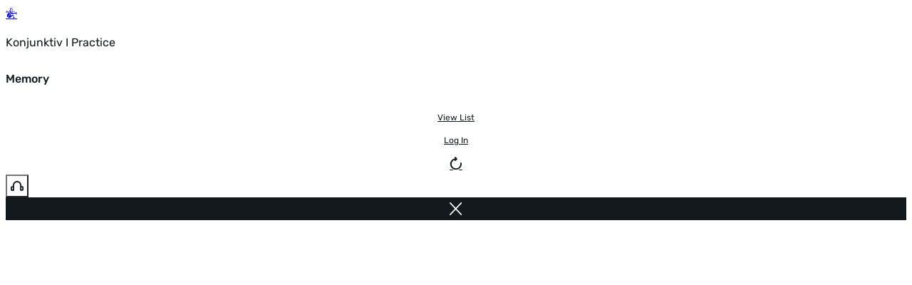

--- FILE ---
content_type: text/html; charset=UTF-8
request_url: https://me.conjuguemos.com/verb/memory/51
body_size: 11608
content:
<!DOCTYPE html>
<html lang="en" class="[scrollbar-gutter:stable] has-[dialog:open]:overflow-hidden">
    <head>
        <meta charset="UTF-8">
        <title> Konjunktiv I Practice - Memory | Conjuguemos</title>
        <meta name="description" content="Practice Konjunktiv I Practice with interactive language learning games. Play Memory online to review verb conjugations.">
        <meta http-equiv="Content-Type" content="text/html; charset=utf-8" />
        <meta name="viewport" content="initial-scale=1, maximum-scale=1, user-scalable=no, width=device-width">

        <link rel="apple-touch-icon" sizes="180x180" href="/icon/favicon_new_180x180.png">
        <link rel="icon" type="image/png" sizes="32x32" href="/icon/favicon_new_32x32.png">
        <link rel="icon" type="image/png" sizes="16x16" href="/icon/favicon_new_16x16.png">
        <link rel="manifest" href="/icon/site.webmanifest">
        <link rel="mask-icon" href="/icon/safari-pinned-tab.svg" color="#5bbad5">
        <meta name="msapplication-TileColor" content="#ffffff">
        <meta name="theme-color" content="#ffffff">

        
        <!-- Google tag (gtag.js) -->
<script async src="https://www.googletagmanager.com/gtag/js?id=UA-24549138-1"></script>
<script>
  window.dataLayer = window.dataLayer || [];
  function gtag(){dataLayer.push(arguments);}
  gtag('js', new Date());

  // gtag('set', {'user_type': 'Teacher'});
  gtag('config', 'UA-24549138-1', {
    'custom_map': { 'dimension2': 'user_type', 'dimension3': 'user_plan' }
  });

  
  gtag('event', 'user_status', {
    'user_type': "guest",
    'user_plan': 'free'
  });
</script>
        <script src='//me.conjuguemos.com/lib/jquery.min.js?v=91a34f842192abd3'  onerror='(window._se_ = window._se_ || []).push(this)' ></script>
        <script src='//me.conjuguemos.com/lib/spinner/spinner.js?v=91a34f842192abd3'  onerror='(window._se_ = window._se_ || []).push(this)' defer></script>
        <link rel='stylesheet' href='//me.conjuguemos.com/css/spinner.css?v=91a34f842192abd3' media='print' onload='this.media="all"'>        <!-- New styles (SASS Build) -->
        <link rel='stylesheet' href='//me.conjuguemos.com/assets/css/custom.css?v=91a34f842192abd3' >        <link rel='stylesheet' href='//me.conjuguemos.com/assets/css/main.css?v=91a34f842192abd3' >        <style>html:has(dialog[open]) { overflow: hidden; }</style>
        <link rel='stylesheet' href='//me.conjuguemos.com/lib/challenge/css/app.css?v=91a34f842192abd3' >                <style>
        #GameDiv {
            position: relative;
        }
        @media (max-width: 1139px) {
            .side-ads {
                display: none !important;
            }
        }
        </style>
        
    </head>
    <body  class="activity-bg bg-white" id="page-body">
      
                    <header class="relative flex py-3 px-4 justify-between shadow-sm z-1">
    <div class="flex">
        <a href="https://me.conjuguemos.com/" title="Home">
            <span class="icon coqui-icon text-4xl flex items-center"></span>
        </a>
        <div class="flex flex-col justify-center pl-3">
            <p class="sm:flex hidden text-sm">Konjunktiv I Practice</p>
            <h5 class="!leading-none !font-bold">Memory</h5>
        </div>
    </div>
    <div class="flex items-center gap-2" x-data="{muted: false}">
                                                         <a href="/verb/verb_chart/51"  target="_blank" class="gap-2 btn line">
        View List    </a>
<!-- Template rendering time for 'ui.link': 0.041007995605469ms -->         

                                                         <a href="/auth/login"  class="gap-2 btn line">
        Log In    </a>
<!-- Template rendering time for 'ui.link': 0.020980834960938ms -->                                        <a href="https://me.conjuguemos.com/verb/memory/51" class="btn-c blank-trans" title="Replay" data-title="Replay"><span class="icon replay-bold-icon !text-lg"></span></a>
            
                                                    <button  title="Sound" data-title="Sound" @click="$dispatch(&#039;toggle-sound&#039;, muted = !muted)" x-data="toggleIcon" x-effect="setIcon(muted ? &#039;headphones-off-bold&#039; : &#039;headphones-bold&#039;)" class="btn btn-c blank-trans" type="button">
    <span  class="icon headphones-bold-icon"></span>
<!-- Template rendering time for 'icon': 0.015974044799805ms -->    </button>
<!-- Template rendering time for 'ui.icon-button': 0.051975250244141ms -->            
            
                    
                    <a href="https://me.conjuguemos.com/verb/51" title="Close Activity" class="btn-c dark"><span class="icon x-icon !text-xs"></span></a>
            </div>
</header>                
        <main>
        <div id="game" class="relative flex-1" style="height: calc(100vh - 80px)">
                            <div class="accent_buttons_wrapper">
                    <div class="accent_buttons"></div>
                </div>
                                </div>

                    <div id="sidebar-right" class="side-ads" style="flex: 0; padding-inline: 20px">
                <div>
    <!-- code from Primis - Conjuguemos -->
    <script>
        (function() {
            var scripts = document.getElementsByTagName('script');
            var lastScript = scripts[scripts.length - 1];
            var script = document.createElement('script');
            script.src = 'https://live.primis.tech/live/liveView.php?s=110960';

            if (innerWidth >= 1200) {
                lastScript.parentElement.style.width = "260px"
                lastScript.parentElement.style.minHeight = "500px";
                lastScript.parentElement.insertBefore(script, lastScript);
            }
        })()
    </script>
    <!-- code from Primis -->
</div>
            </div>
            </main>
    
    <dialog id="gameSettings" class="!max-w-md" tabindex="-1" x-data="{step: 0, botStep: -100, isValid: true, hideBotSetting: false }" x-ref="modal">
    <div class="x-modal-content">
        <div class="dialog-head">
            <p class="font-bold select-none">Settings</p>
            <form method="dialog">
                <button class="x-modal-close cursor-pointer" type="submit" title="Close"><span class="icon x-icon text-15"></span></button>
            </form>
        </div>

        
        
        
        
        
        
        <div x-show="step === 0" x-data="{ items: 0 }" x-effect="isValid = items >= 6">
            
            <div class="px-6 mb-15">
                <div x-data="{ useFavorites: '', favorites: 15, isValid: true }"  x-modelable="items" x-model="favorites">
    <div class="mb-8">
        <p class="mb-4 text-sm">Which words should be included?</p>
        <div class="grid md:grid-cols-2 grid-cols-1 gap-3">
                                    <label class="fancy-radio" >
    <input type="radio"  name="use-favorites" value="" x-model="useFavorites" checked="">
    <span>All Words</span>
</label>
<!-- Template rendering time for 'form.fancy-radio': 0.017166137695312ms -->
                                                    <label class="fancy-radio" >
    <input type="radio"  name="use-favorites" value="1" x-model="useFavorites">
    <span>Only favorite Words</span>
</label>
<!-- Template rendering time for 'form.fancy-radio': 0.0081062316894531ms -->                    </div>
    </div>

    <div>
        <label class="text-sm" for="favorites">Words</label>
                                <div  @value-change="favorites = value.length" class="btn--drop__wrap w-full" x-data="select">
    <div class="no-arrow active flex flex-col *:flex-1">
        <button  id="favorites" name="favorites" :disabled="!useFavorites" disabled="" class="border-b-2 border-gray-500 pl-0 common cursor-pointer" type="button" placeholder="" x-ref="trigger" x-bind="trigger" selected-prefix="Words">
            <span x-text="label">Words</span>
            <span  class="ml-auto" aria-hidden="true"><svg viewBox="0 0 24 24" fill="none" stroke="currentColor" class="w-5 h-5" stroke-width="1.5"><path stroke-linecap="round" stroke-linejoin="round" d="M19.5 9l-7.5 7.5L4.5 9"/></svg></span>
<!-- Template rendering time for 'icon': 0.0078678131103516ms -->        </button>
    </div>

    <div class="absolute max-h-[250px] overflow-auto z-50 mt-2 min-w-[180px] w-full rounded-md shadow-lg bg-white focus:outline-none py-1 border border-gray-200" style="display: none;" x-bind="content" x-ref="content">
        <label class="drop-item" @click.stop>
    <input type="checkbox"  value="all" data-filter="" class="js-checkbox peer absolute inset-0 appearance-none pointer-events-none">
    <span class="flex items-center flex-1 text-left">All Words</span>
    <span class="ml-auto text-black-pearl text-xs invisible peer-checked:visible select-none icon checkmark-icon"></span>
</label>
<!-- Template rendering time for 'ui.menu.checkbox': 0.018119812011719ms -->            
                                                    <label class="drop-item" @click.stop>
    <input type="checkbox"  checked name="favorites[]" value="706" class="js-checkbox peer absolute inset-0 appearance-none pointer-events-none">
    <span class="flex items-center flex-1 text-left">1. diskutieren</span>
    <span class="ml-auto text-black-pearl text-xs invisible peer-checked:visible select-none icon checkmark-icon"></span>
</label>
<!-- Template rendering time for 'ui.menu.checkbox': 0.010013580322266ms -->                                                    <label class="drop-item" @click.stop>
    <input type="checkbox"  checked name="favorites[]" value="729" class="js-checkbox peer absolute inset-0 appearance-none pointer-events-none">
    <span class="flex items-center flex-1 text-left">2. essen</span>
    <span class="ml-auto text-black-pearl text-xs invisible peer-checked:visible select-none icon checkmark-icon"></span>
</label>
<!-- Template rendering time for 'ui.menu.checkbox': 0.0090599060058594ms -->                                                    <label class="drop-item" @click.stop>
    <input type="checkbox"  checked name="favorites[]" value="749" class="js-checkbox peer absolute inset-0 appearance-none pointer-events-none">
    <span class="flex items-center flex-1 text-left">3. haben</span>
    <span class="ml-auto text-black-pearl text-xs invisible peer-checked:visible select-none icon checkmark-icon"></span>
</label>
<!-- Template rendering time for 'ui.menu.checkbox': 0.045061111450195ms -->                                                    <label class="drop-item" @click.stop>
    <input type="checkbox"  checked name="favorites[]" value="754" class="js-checkbox peer absolute inset-0 appearance-none pointer-events-none">
    <span class="flex items-center flex-1 text-left">4. heißen</span>
    <span class="ml-auto text-black-pearl text-xs invisible peer-checked:visible select-none icon checkmark-icon"></span>
</label>
<!-- Template rendering time for 'ui.menu.checkbox': 0.0081062316894531ms -->                                                    <label class="drop-item" @click.stop>
    <input type="checkbox"  checked name="favorites[]" value="761" class="js-checkbox peer absolute inset-0 appearance-none pointer-events-none">
    <span class="flex items-center flex-1 text-left">5. kaufen</span>
    <span class="ml-auto text-black-pearl text-xs invisible peer-checked:visible select-none icon checkmark-icon"></span>
</label>
<!-- Template rendering time for 'ui.menu.checkbox': 0.0078678131103516ms -->                                                    <label class="drop-item" @click.stop>
    <input type="checkbox"  checked name="favorites[]" value="784" class="js-checkbox peer absolute inset-0 appearance-none pointer-events-none">
    <span class="flex items-center flex-1 text-left">6. laufen</span>
    <span class="ml-auto text-black-pearl text-xs invisible peer-checked:visible select-none icon checkmark-icon"></span>
</label>
<!-- Template rendering time for 'ui.menu.checkbox': 0.0088214874267578ms -->                                                    <label class="drop-item" @click.stop>
    <input type="checkbox"  checked name="favorites[]" value="789" class="js-checkbox peer absolute inset-0 appearance-none pointer-events-none">
    <span class="flex items-center flex-1 text-left">7. lernen</span>
    <span class="ml-auto text-black-pearl text-xs invisible peer-checked:visible select-none icon checkmark-icon"></span>
</label>
<!-- Template rendering time for 'ui.menu.checkbox': 0.0081062316894531ms -->                                                    <label class="drop-item" @click.stop>
    <input type="checkbox"  checked name="favorites[]" value="800" class="js-checkbox peer absolute inset-0 appearance-none pointer-events-none">
    <span class="flex items-center flex-1 text-left">8. müssen</span>
    <span class="ml-auto text-black-pearl text-xs invisible peer-checked:visible select-none icon checkmark-icon"></span>
</label>
<!-- Template rendering time for 'ui.menu.checkbox': 0.0071525573730469ms -->                                                    <label class="drop-item" @click.stop>
    <input type="checkbox"  checked name="favorites[]" value="801" class="js-checkbox peer absolute inset-0 appearance-none pointer-events-none">
    <span class="flex items-center flex-1 text-left">9. nehmen</span>
    <span class="ml-auto text-black-pearl text-xs invisible peer-checked:visible select-none icon checkmark-icon"></span>
</label>
<!-- Template rendering time for 'ui.menu.checkbox': 0.0071525573730469ms -->                                                    <label class="drop-item" @click.stop>
    <input type="checkbox"  checked name="favorites[]" value="813" class="js-checkbox peer absolute inset-0 appearance-none pointer-events-none">
    <span class="flex items-center flex-1 text-left">10. sagen</span>
    <span class="ml-auto text-black-pearl text-xs invisible peer-checked:visible select-none icon checkmark-icon"></span>
</label>
<!-- Template rendering time for 'ui.menu.checkbox': 0.0081062316894531ms -->                                                    <label class="drop-item" @click.stop>
    <input type="checkbox"  checked name="favorites[]" value="822" class="js-checkbox peer absolute inset-0 appearance-none pointer-events-none">
    <span class="flex items-center flex-1 text-left">11. schwimmen</span>
    <span class="ml-auto text-black-pearl text-xs invisible peer-checked:visible select-none icon checkmark-icon"></span>
</label>
<!-- Template rendering time for 'ui.menu.checkbox': 0.0069141387939453ms -->                                                    <label class="drop-item" @click.stop>
    <input type="checkbox"  checked name="favorites[]" value="826" class="js-checkbox peer absolute inset-0 appearance-none pointer-events-none">
    <span class="flex items-center flex-1 text-left">12. sein</span>
    <span class="ml-auto text-black-pearl text-xs invisible peer-checked:visible select-none icon checkmark-icon"></span>
</label>
<!-- Template rendering time for 'ui.menu.checkbox': 0.0069141387939453ms -->                                                    <label class="drop-item" @click.stop>
    <input type="checkbox"  checked name="favorites[]" value="850" class="js-checkbox peer absolute inset-0 appearance-none pointer-events-none">
    <span class="flex items-center flex-1 text-left">13. studieren</span>
    <span class="ml-auto text-black-pearl text-xs invisible peer-checked:visible select-none icon checkmark-icon"></span>
</label>
<!-- Template rendering time for 'ui.menu.checkbox': 0.0069141387939453ms -->                                                    <label class="drop-item" @click.stop>
    <input type="checkbox"  checked name="favorites[]" value="881" class="js-checkbox peer absolute inset-0 appearance-none pointer-events-none">
    <span class="flex items-center flex-1 text-left">14. werden</span>
    <span class="ml-auto text-black-pearl text-xs invisible peer-checked:visible select-none icon checkmark-icon"></span>
</label>
<!-- Template rendering time for 'ui.menu.checkbox': 0.0078678131103516ms -->                                                    <label class="drop-item" @click.stop>
    <input type="checkbox"  checked name="favorites[]" value="887" class="js-checkbox peer absolute inset-0 appearance-none pointer-events-none">
    <span class="flex items-center flex-1 text-left">15. wissen</span>
    <span class="ml-auto text-black-pearl text-xs invisible peer-checked:visible select-none icon checkmark-icon"></span>
</label>
<!-- Template rendering time for 'ui.menu.checkbox': 0.0069141387939453ms -->    </div>
</div>
<!-- Template rendering time for 'ui.menu.select': 0.06413459777832ms -->    </div>
</div>
<!-- Template rendering time for 'ui.favorites-selector': 0.60296058654785ms -->                <div class="text-sm text-center text-crimson" x-show="items < 6">Please select at least 6 words</div>
            </div>
        </div>

        <div class="dialog-footer gap-2">
                        <button class="btn dark" x-show="step > 0" @click="step = Math.max(0, step - (hideBotSetting && step - 1 === botStep ? 2 : 1))">
                <span class="icon arrow-right-icon rotate-180 mr-2"></span> Previous
            </button>

            <button class="btn" x-show="step < 0" @click="step = Math.min(1, step + (hideBotSetting && step + 1 === botStep ? 2 : 1))" :disabled="!isValid">
                <span class="icon arrow-right-icon mr-2"></span> Next
            </button>

            <button class="btn" data-action x-show="step === 0" :disabled="!isValid">
                <span class="icon checkmark-icon mr-2"></span>
                <span x-show="!hideBotSetting">Start</span>
                <span x-show="hideBotSetting">Send Invite</span>
            </button>
        </div>
    </div>
</dialog>    <dialog id="save-score-confirm" class="!max-w-md" tabindex="-1" x-data="saveScore" x-ref="modal">
    <div class="x-modal-content">
        <div class="dialog-head !mb-0">
            <p class="font-bold select-none">Here is how you did</p>
            <form method="dialog">
                <button class="x-modal-close cursor-pointer" type="submit" value="close" title="Close"><span class="icon x-icon text-15"></span></button>
            </form>
        </div>

        <div class="grid md:grid-cols-2 grid-cols-1 gap-3 bg-[#B5C36E]/10 px-6 py-10 -mx-1">
            <div class="flex flex-col md:justify-end justify-center">
                <p class="w-full text-center text-gray-600 text-xs">Summary:</p>
                <h3 class="text-3xl font-bold text-center mb-4">GOOD JOB!</h3>
                <img loading="lazy" class="self-center" src="//me.conjuguemos.com/assets/images/redesign/grades.png?v=91a34f842192abd3" alt="Grades" width="150">
            </div>

            <div class="flex flex-row md:flex-col gap-12 md:gap-3 items-center justify-center md:justify-end">
                <div class="flex flex-col items-center">
                    <div class="w-10 h-10 grid place-items-center">
                        <img loading="lazy" class="block w-7" src="//me.conjuguemos.com/assets/images/stopwatch.svg?v=91a34f842192abd3" alt="Stopwatch">
                    </div>
                    <span class="js-time-spent text-lg" x-text="time">00:00</span>
                </div>
                <div class="flex flex-col items-center">
                    <div class="w-10 h-10 grid place-items-center">
                        <img loading="lazy" class="block w-7" src="//me.conjuguemos.com/assets/images/checkmark.svg?v=91a34f842192abd3" alt="Checkmark">
                    </div>
                    <span class="js-score-ratio text-lg"><strong x-text="params.valids">11</strong>/<span x-text="params.attempts">13</span></span>
                </div>
                <div class="flex flex-col items-center">
                    <div class="w-10 h-10 grid place-items-center">
                        <img loading="lazy" class="block w-8" src="//me.conjuguemos.com/assets/images/cap.svg?v=91a34f842192abd3" alt="Cap">
                    </div>
                    <span class="js-score-percent text-lg"><strong x-text="grade">84%</strong></span>
                </div>
            </div>
        </div>

                <div class="py-4 border-dotted border-t-2 border-shade-gray px-5">
            <p class="w-full sm:py-1 py-2 sm:px-0 px-2 text-center flex sm:flex-row flex-col justify-center bg-warm-yellow border sm:rounded-full rounded-md small items-center">
                <span class="icon warning-icon text-15 sm:mr-2 mr-0 sm:mb-0 mb-2"></span>
                You must be logged in as student to record your score
            </p>
        </div>
        
        <div class="dialog-footer !mt-0 !justify-center">
                            <button class="btn dark" type="button" @click="$refs.modal.close()">
                    <span class="icon leave-icon mr-2"></span>
                    Cancel                </button>
            
                            <button class="btn" type="button" @click="$refs.modal.close()">
                    <span class="icon thumbs-up-icon mr-2"></span>
                    Ok
                </button>
                    </div>
    </div>
</dialog>    <dialog id="leave-confirm" class="full" tabindex="-1" role="dialog" aria-modal="true" x-data x-ref="modal">
    <div class="x-modal-content">

        <form method="dialog">
            <button class="x-modal-close btn-c dark !absolute top-5 right-5" type="submit" title="Close"><span class="icon x-icon text-15"></span></button>
        </form>
        <div class="w-full flex flex-col items-center px-3 absolute top-1/2 left-1/2 -translate-x-1/2 -translate-y-1/2">
            <div class="text-center px-3 pb-5 mb-6 border-dotted border-b-2 border-shade-gray">
                <p class="h1">Are you sure you want to leave?</p>
                <p class="">Progress will be lost</p>
            </div>
            <div class="flex justify-center">
                <a href="javascript:" class="btn dark mr-2 js-leave"><span class="icon leave-icon mr-2"></span>Leave</a>
                                        <button  class="btn js-stay cursor-pointer common bg-transparent" @click="$refs.modal.close()" type="button">
        <span class="icon thumbs-up-icon -mt-1 mr-2"></span>Stay        </button>
<!-- Template rendering time for 'form.button': 0.024080276489258ms -->            </div>
        </div>
    </div>
</dialog>    <dialog id="confirm-modal" tabindex="-1" x-data="{&quot;title&quot;:&quot;&quot;,&quot;message&quot;:&quot;&quot;}">
    <div class="x-modal-content">
        <div class="dialog-head">
            <p class="font-bold select-none" x-text="title"></p>
            <form method="dialog">
                <button class="x-modal-close cursor-pointer" type="submit" value="close" title="Close"><span class="icon x-icon text-15"></span></button>
            </form>
        </div>

        <div class="flex flex-col text-center px-6 mb-8">
            <p class="text-xl mb-4" x-text="message"></p>
        </div>
        <div class="dialog-footer">
            <form class="flex gap-2" method="dialog">
                <button class="btn dark" type="submit" value="cancel"><span class="icon leave-icon mr-2"></span>Cancel</button>
                <button class="btn" type="submit" value="confirm"><span class="icon thumbs-up-icon -mt-1 mr-2"></span>Ok</button>
            </form>
        </div>
    </div>
</dialog>    <dialog id="alert-modal-69717e7fc04d2" tabindex="-1" x-ref="modal" x-data="{&quot;title&quot;:&quot;&quot;,&quot;message&quot;:&quot;&quot;}">
    <div class="x-modal-content">
        <div class="dialog-head">
            <p class="font-bold select-none" x-text="title"></p>
            <button class="cursor-pointer" @click="$refs.modal.close()"><span class="icon x-icon text-15"></span></button>
        </div>

        <div class="flex flex-col text-center px-6 mb-8">
            <p class="text-xl mb-4" x-text="message"></p>
        </div>

        <div class="dialog-footer">
                                    <button  class="btn cursor-pointer common bg-transparent" @click="$refs.modal.close()" type="button">
        <span class="icon leave-icon mr-2"></span>Close        </button>
<!-- Template rendering time for 'form.button': 0.014781951904297ms -->        </div>
    </div>
</dialog>
    
    <script>
                window.FLOAT_ACCENTS = true;
        window.addEventListener('toggle-sound', function(event) {
            $(window).trigger('mute', event.detail);
        })
        Object.defineProperty(window, 'WEBSOCKET_SERVER', {
            value: "https://games.conjuguemos.com"
        });
        Object.defineProperty(window, 'NORMALIZE', {
            value:  false        });
        window.IS_LIVE = false;
        window.LOGIN = false;
    </script>
                                            <footer id="footer" class="relative shadow-[0_0_7px_0_rgba(0,0,0,0.1)] px-4 pb-20 bg-[url(/assets/images/footer__pie-colores.webp)] bg-size-[100%_9px] bg-bottom bg-no-repeat ">
    <div class="flex sm:flex-row flex-col justify-between items-center py-9">
        <img class="w-[120px]" loading="lazy" src="//me.conjuguemos.com/assets/images/footer__logo-conjuguemos.svg?v=91a34f842192abd3" alt="Conjuguemos Logo Footer">
        <div class="footer__menu"> <!-- Footer Menu -->
            <a class="link-underline" href="/">Home</a>
            <a class="link-underline" href="/about_us">About</a>
            <a class="link-underline" href="/accessibility">Accessibility</a>
            <a class="link-underline" href="/pricing">Pricing</a>
            <a class="link-underline" href="/privacy">Privacy</a>
            <a class="link-underline" href="/terms">Terms</a>
            <a class="link-underline" href="/tutorials">Tutorials</a>
            <a class="link-underline" href="/support">Support</a>
        </div>
    </div>
    <div class="flex flex-col text-xs text-concrete border-t-2 border-dotted border-t-shade-gray pt-4">
        <div class="flex sm:justify-start justify-center items-center flex-wrap py-0">
            <span class="mr-4 my-4"><a class="!text-concrete" href="mailto:support@conjuguemos.com">support@conjuguemos.com</a></span>
            <span class="mr-4 my-4">Phone: (617) 209-9465</span>
            <span class="mr-4 my-4">Fax: (617) 855-6655</span>
            <span class="sm:mr-auto mr-4 my-4">P.O. Box 86 Newton, MA 02456</span>
            <span class="sm:my-0 my-4">CONJUGUEMOS © 2000-2026 Yegros Educational LLC. (Alejandro Yegros)</span>
        </div>
    </div>
</footer>
<!-- Template rendering time for 'ui.footer': 0.026941299438477ms -->        
        <dialog id="find-sets-modal" class="!max-w-240" tabindex="-1" x-data x-ref="modal" @find-sets.window="console.log('hola');$el.showModal()">
    <div class="x-modal-content !overflow-visible">
        <div class="dialog-head !mb-5">
            <p class="font-bold select-none"></p>
            <form method="dialog">
                <button class="x-modal-close cursor-pointer" type="submit" value="close" title="Close"><span class="icon x-icon text-15"></span></button>
            </form>
        </div>
        <div class="flex flex-col items-center px-6 mb-6" x-data="{ lang: '', type: '', query: '', submit: false, get valid() { return $data.lang && $data.type && $data.query } }">
            <div class="w-full flex flex-col items-center">
                <h2 class="text-center">Conjuguemos Sets</h2>
                <p class="text-xl mb-5">Search by title or use the direct links below</p>

                <form class="input-findsets relative flex items-center w-full mb-3"
                    action="/activities" method="get" x-ref="form"
                    @submit="submit=true; if (!valid) { $event.preventDefault(); } else { showSpinner() }">
                    <input class="bg-aluminium !text-lg rounded-full !border-0 !pl-12 !pr-48" type="text" x-model="query" name="q">
                    <span class="icon search-icon text-lg absolute ml-5 cursor-pointer"></span>
                    <div class="w-35 absolute right-3 pl-3 border-l-1 border-l-manatee" @change="if (valid) $refs.form.requestSubmit()">
                                                <div  class="btn--drop__wrap relative w-full" x-data="dropdown" x-bind="trigger" x-ref="dropdown">
    <div class="js-drop small-arrow active flex has-[label]:flex-col *:flex-1" x-ref="trigger">
        <button  class="cursor-pointer common bg-transparent" type="button">
            <span  class="mr-2" aria-hidden="true"><svg viewBox="0 0 24 24" fill="none" stroke="currentColor" class="w-5 h-5" stroke-width="1.5"><path stroke-linecap="round" stroke-linejoin="round" d="M19.5 9l-7.5 7.5L4.5 9"/></svg></span>
<!-- Template rendering time for 'icon': 0.0081062316894531ms -->        Filters        </button>
<!-- Template rendering time for 'form.button': 0.042915344238281ms -->        <!-- Added twice? <span class="icon down-bold-icon text-half !leading-8 ml-0.5"></span> -->
    </div>

    <div  style="max-height: 300px;display: none" class="drop__content absolute whitespace-nowrap overflow-auto z-50 mt-2 min-w-[180px] w-full rounded-md shadow-lg bg-white focus:outline-none py-1 border border-gray-200" x-bind="content" x-ref="content">
        <div class="p-3">
                                    <p class="text-concrete">Activity Type</p>
                                    <hr class="border-0 border-b-2 border-dotted border-shade-gray">
                                </div>
                                                        <label class="drop-item">
    <input type="radio"  name="type" value="verb" x-model="type" class="js-checkbox peer absolute inset-0 appearance-none pointer-events-none">
    <span class="flex items-center flex-1 text-left">Verb</span>
    <span class="ml-auto text-black-pearl text-xs invisible peer-checked:visible select-none icon checkmark-icon"></span>
</label>
<!-- Template rendering time for 'ui.menu.radio': 0.017881393432617ms -->                                                        <label class="drop-item">
    <input type="radio"  name="type" value="vocabulary" x-model="type" class="js-checkbox peer absolute inset-0 appearance-none pointer-events-none">
    <span class="flex items-center flex-1 text-left">Vocabulary</span>
    <span class="ml-auto text-black-pearl text-xs invisible peer-checked:visible select-none icon checkmark-icon"></span>
</label>
<!-- Template rendering time for 'ui.menu.radio': 0.010013580322266ms -->                                                        <label class="drop-item">
    <input type="radio"  name="type" value="grammar" x-model="type" class="js-checkbox peer absolute inset-0 appearance-none pointer-events-none">
    <span class="flex items-center flex-1 text-left">Grammar</span>
    <span class="ml-auto text-black-pearl text-xs invisible peer-checked:visible select-none icon checkmark-icon"></span>
</label>
<!-- Template rendering time for 'ui.menu.radio': 0.010013580322266ms -->
                                <div class="p-3 mt-3">
                                    <p class="text-concrete">Language</p>
                                    <hr class="border-0 border-b-2 border-dotted border-shade-gray">
                                </div>
                                                        <label class="drop-item">
    <input type="radio"  name="lang" value="portuguese" x-model="lang" class="js-checkbox peer absolute inset-0 appearance-none pointer-events-none">
    <span class="flex items-center flex-1 text-left">Portuguese</span>
    <span class="ml-auto text-black-pearl text-xs invisible peer-checked:visible select-none icon checkmark-icon"></span>
</label>
<!-- Template rendering time for 'ui.menu.radio': 0.0081062316894531ms -->                                                        <label class="drop-item">
    <input type="radio"  name="lang" value="german" x-model="lang" class="js-checkbox peer absolute inset-0 appearance-none pointer-events-none">
    <span class="flex items-center flex-1 text-left">German</span>
    <span class="ml-auto text-black-pearl text-xs invisible peer-checked:visible select-none icon checkmark-icon"></span>
</label>
<!-- Template rendering time for 'ui.menu.radio': 0.010013580322266ms -->                                                        <label class="drop-item">
    <input type="radio"  name="lang" value="italian" x-model="lang" class="js-checkbox peer absolute inset-0 appearance-none pointer-events-none">
    <span class="flex items-center flex-1 text-left">Italian</span>
    <span class="ml-auto text-black-pearl text-xs invisible peer-checked:visible select-none icon checkmark-icon"></span>
</label>
<!-- Template rendering time for 'ui.menu.radio': 0.0090599060058594ms -->                                                        <label class="drop-item">
    <input type="radio"  name="lang" value="latin" x-model="lang" class="js-checkbox peer absolute inset-0 appearance-none pointer-events-none">
    <span class="flex items-center flex-1 text-left">Latin</span>
    <span class="ml-auto text-black-pearl text-xs invisible peer-checked:visible select-none icon checkmark-icon"></span>
</label>
<!-- Template rendering time for 'ui.menu.radio': 0.0081062316894531ms -->                                                        <label class="drop-item">
    <input type="radio"  name="lang" value="spanish" x-model="lang" class="js-checkbox peer absolute inset-0 appearance-none pointer-events-none">
    <span class="flex items-center flex-1 text-left">Spanish</span>
    <span class="ml-auto text-black-pearl text-xs invisible peer-checked:visible select-none icon checkmark-icon"></span>
</label>
<!-- Template rendering time for 'ui.menu.radio': 0.0078678131103516ms -->                                                        <label class="drop-item">
    <input type="radio"  name="lang" value="french" x-model="lang" class="js-checkbox peer absolute inset-0 appearance-none pointer-events-none">
    <span class="flex items-center flex-1 text-left">French</span>
    <span class="ml-auto text-black-pearl text-xs invisible peer-checked:visible select-none icon checkmark-icon"></span>
</label>
<!-- Template rendering time for 'ui.menu.radio': 0.0069141387939453ms -->                                                        <label class="drop-item">
    <input type="radio"  name="lang" value="korean" x-model="lang" class="js-checkbox peer absolute inset-0 appearance-none pointer-events-none">
    <span class="flex items-center flex-1 text-left">Korean</span>
    <span class="ml-auto text-black-pearl text-xs invisible peer-checked:visible select-none icon checkmark-icon"></span>
</label>
<!-- Template rendering time for 'ui.menu.radio': 0.0071525573730469ms -->    </div>
</div>
<!-- Template rendering time for 'ui.menu.dropdown': 0.036954879760742ms -->                    </div>
                </form>
                <div class="w-full">
                    <span class="text-crimson" x-show="submit && !valid">Please select both a language and an activity type</span>
                </div>

                <div class="w-full grid lg:grid-cols-4 md:grid-cols-3 sm:grid-cols-2 grid-cols-2 gap-4 mt-6">
                    <div class="library__language-container flex flex-row">
                        <div class="w-full max-w-7 mr-3 flex items-start sm:justify-start justify-center">
                            <img loading="lazy" src="//me.conjuguemos.com/images-r/flags/pt.svg?v=91a34f842192abd3" alt="">
                        </div>
                        <div class="flex flex-col items-start">
                            <h5 class="!leading-7 !font-bold">Portuguese</h5>
                            <a class="text-lg sm:text-sm link-underline" href="/activities/portuguese/verb/1">Verbs</a>
                            <a class="text-lg sm:text-sm link-underline" href="/activities/portuguese/vocabulary/theme">Vocabulary</a>
                        </div>
                    </div>
                    <div class="library__language-container flex flex-row">
                        <div class="w-full max-w-7 mr-3 flex items-start sm:justify-start justify-center">
                            <img loading="lazy" src="//me.conjuguemos.com/images-r/flags/de.svg?v=91a34f842192abd3" alt="">
                        </div>
                        <div class="flex flex-col items-start">
                            <h5 class="!leading-7 !font-bold">German</h5>
                            <a class="text-lg sm:text-sm link-underline" href="/activities/german/verb/1">Verbs</a>
                            <a class="text-lg sm:text-sm link-underline" href="/activities/german/vocabulary/1">Vocabulary</a>
                        </div>
                    </div>
                    <div class="library__language-container flex flex-row">
                        <div class="w-full max-w-7 mr-3 flex items-start sm:justify-start justify-center">
                            <img loading="lazy" src="//me.conjuguemos.com/images-r/flags/it.svg?v=91a34f842192abd3" alt="">
                        </div>
                        <div class="flex flex-col items-start">
                            <h5 class="!leading-7 !font-bold">Italian</h5>
                            <a class="text-lg sm:text-sm link-underline" href="/activities/italian/verb/1">Verbs</a>
                            <a class="text-lg sm:text-sm link-underline" href="/activities/italian/vocabulary/1">Vocabulary</a>
                        </div>
                    </div>
                    <div class="library__language-container flex flex-row">
                        <div class="w-full max-w-7 mr-3 flex items-start sm:justify-start justify-center">
                            <img loading="lazy" src="//me.conjuguemos.com/images-r/flags/lat.svg?v=91a34f842192abd3" alt="">
                        </div>
                        <div class="flex flex-col items-start">
                            <h5 class="!leading-7 !font-bold">Latin</h5>
                            <a class="text-lg sm:text-sm link-underline" href="/activities/latin/verb/1">Verbs</a>
                            <a class="text-lg sm:text-sm link-underline" href="/activities/latin/vocabulary/1">Vocabulary</a>
                        </div>
                    </div>
                    <div class="library__language-container flex flex-row">
                        <div class="w-full max-w-7 mr-3 flex items-start sm:justify-start justify-center">
                            <img loading="lazy" src="//me.conjuguemos.com/images-r/flags/es.svg?v=91a34f842192abd3" alt="">
                        </div>
                        <div class="flex flex-col items-start">
                            <h5 class="!leading-7 !font-bold">Spanish</h5>
                            <a class="text-lg sm:text-sm link-underline" href="/activities/spanish/verb/1">Verbs</a>
                            <a class="text-lg sm:text-sm link-underline" href="/activities/spanish/vocabulary/1">Vocabulary</a>
                            <a class="text-lg sm:text-sm link-underline" href="/activities/spanish/grammar/1">Grammar</a>
                            <a class="text-lg sm:text-sm link-underline" href="/tube">Listening</a>
                        </div>
                    </div>
                    <div class="library__language-container flex flex-row">
                        <div class="w-full max-w-7 mr-3 flex items-start sm:justify-start justify-center">
                            <img loading="lazy" src="//me.conjuguemos.com/images-r/flags/fr.svg?v=91a34f842192abd3" alt="">
                        </div>
                        <div class="flex flex-col items-start">
                            <h5 class="!leading-7 !font-bold">French</h5>
                            <a class="text-lg sm:text-sm link-underline" href="/activities/french/verb/1">Verbs</a>
                            <a class="text-lg sm:text-sm link-underline" href="/activities/french/vocabulary/1">Vocabulary</a>
                            <a class="text-lg sm:text-sm link-underline" href="/activities/french/grammar/1">Grammar</a>
                        </div>
                    </div>
                    <div class="library__language-container flex flex-row">
                        <div class="w-full max-w-7 mr-3 flex items-start sm:justify-start justify-center">
                            <img loading="lazy" src="//me.conjuguemos.com/images-r/flags/kr.svg?v=91a34f842192abd3" alt="">
                        </div>
                        <div class="flex flex-col items-start">
                            <h5 class="!leading-7 !font-bold">Korean</h5>
                            <a class="text-lg sm:text-sm link-underline" href="/activities/korean/grammar/1">Grammar</a>
                            <a class="text-lg sm:text-sm link-underline" href="/activities/korean/verb/1">Verbs</a>
                           
                        </div>
                    </div>
                </div>

            </div>
        </div>
    </div>
</dialog>        <script>
            (function(){
                const callbacks = [];
                const initCallback = [];
                let hasAlpine = (callback) => /Alpine\.(store|data)/.test(String(callback));
                let push = (callback) => {
                    if (hasAlpine(callback)) {
                        initCallback.push(callback);
                    } else {
                        callbacks.push(callback);
                    }
                };

                Object.defineProperty(window, 'onAlpineLoaded', {
                    value: (callback) => {
                        push(callback);
                    }
                });

                document.addEventListener('alpine:init', () => {
                    initCallback.forEach(callback => callback());
                });

                document.addEventListener('alpine:initialized', () => {
                    setTimeout(() => {
                        callbacks.forEach(callback => callback());
                        push = (callback) => callback();
                    }, 100);
                });
            })();
        </script>
        <script>var letters = [];
letters.push(['a','ä']);
letters.push(['A','Ä']);
letters.push(['o','ö']);
letters.push(['O','Ö']);
letters.push(['u','ü']);
letters.push(['U','Ü']);
letters.push(['s','ß']);
letters.push(['e','é']);;</script><script src='//me.conjuguemos.com/js/source/accents.js?v=91a34f842192abd3'  onerror='(window._se_ = window._se_ || []).push(this)' ></script><script src="//me.conjuguemos.com/lib/conjuguemos/gameSettings.js?v=91a34f842192abd3"></script><script type="text/javascript">
        const _WORDS = [["diskutiere","ich\ndiskutieren","706"],["esse","ich\nessen","729"],["habe","ich\nhaben","749"],["hei\u00dfe","ich\nhei\u00dfen","754"],["kaufe","ich\nkaufen","761"],["laufe","ich\nlaufen","784"],["lerne","ich\nlernen","789"],["m\u00fcsse","ich\nm\u00fcssen","800"],["nehme","ich\nnehmen","801"],["sage","ich\nsagen","813"],["schwimme","ich\nschwimmen","822"],["sei","ich\nsein","826"],["studiere","ich\nstudieren","850"],["werde","ich\nwerden","881"],["wisse","ich\nwissen","887"],["diskutieren","wir\ndiskutieren","706"],["essen","wir\nessen","729"],["haben","wir\nhaben","749"],["hei\u00dfen","wir\nhei\u00dfen","754"],["kaufen","wir\nkaufen","761"],["laufen","wir\nlaufen","784"],["lernen","wir\nlernen","789"],["m\u00fcssen","wir\nm\u00fcssen","800"],["nehmen","wir\nnehmen","801"],["sagen","wir\nsagen","813"],["schwimmen","wir\nschwimmen","822"],["seien","wir\nsein","826"],["studieren","wir\nstudieren","850"],["werden","wir\nwerden","881"],["wissen","wir\nwissen","887"],["diskutierest","du\ndiskutieren","706"],["essest","du\nessen","729"],["habest","du\nhaben","749"],["hei\u00dfest","du\nhei\u00dfen","754"],["kaufest","du\nkaufen","761"],["laufest","du\nlaufen","784"],["lernest","du\nlernen","789"],["m\u00fcssest","du\nm\u00fcssen","800"],["nehmest","du\nnehmen","801"],["sagest","du\nsagen","813"],["schwimmest","du\nschwimmen","822"],["seiest","du\nsein","826"],["studierest","du\nstudieren","850"],["werdest","du\nwerden","881"],["wissest","du\nwissen","887"],["diskutieret","ihr\ndiskutieren","706"],["esset","ihr\nessen","729"],["habet","ihr\nhaben","749"],["hei\u00dfet","ihr\nhei\u00dfen","754"],["kaufet","ihr\nkaufen","761"],["laufet","ihr\nlaufen","784"],["lernet","ihr\nlernen","789"],["m\u00fcsset","ihr\nm\u00fcssen","800"],["nehmet","ihr\nnehmen","801"],["saget","ihr\nsagen","813"],["schwimmet","ihr\nschwimmen","822"],["seiet","ihr\nsein","826"],["studieret","ihr\nstudieren","850"],["werdet","ihr\nwerden","881"],["wisset","ihr\nwissen","887"],["diskutiere","er\ndiskutieren","706"],["esse","er\nessen","729"],["habe","er\nhaben","749"],["hei\u00dfe","er\nhei\u00dfen","754"],["kaufe","er\nkaufen","761"],["laufe","er\nlaufen","784"],["lerne","er\nlernen","789"],["m\u00fcsse","er\nm\u00fcssen","800"],["nehme","er\nnehmen","801"],["sage","er\nsagen","813"],["schwimme","er\nschwimmen","822"],["sei","er\nsein","826"],["studiere","er\nstudieren","850"],["werde","er\nwerden","881"],["wisse","er\nwissen","887"],["diskutieren","sie (they)\ndiskutieren","706"],["essen","sie (they)\nessen","729"],["haben","sie (they)\nhaben","749"],["hei\u00dfen","sie (they)\nhei\u00dfen","754"],["kaufen","sie (they)\nkaufen","761"],["laufen","sie (they)\nlaufen","784"],["lernen","sie (they)\nlernen","789"],["m\u00fcssen","sie (they)\nm\u00fcssen","800"],["nehmen","sie (they)\nnehmen","801"],["sagen","sie (they)\nsagen","813"],["schwimmen","sie (they)\nschwimmen","822"],["seien","sie (they)\nsein","826"],["studieren","sie (they)\nstudieren","850"],["werden","sie (they)\nwerden","881"],["wissen","sie (they)\nwissen","887"],["diskutiere","sie (she)\ndiskutieren","706"],["esse","sie (she)\nessen","729"],["habe","sie (she)\nhaben","749"],["hei\u00dfe","sie (she)\nhei\u00dfen","754"],["kaufe","sie (she)\nkaufen","761"],["laufe","sie (she)\nlaufen","784"],["lerne","sie (she)\nlernen","789"],["m\u00fcsse","sie (she)\nm\u00fcssen","800"],["nehme","sie (she)\nnehmen","801"],["sage","sie (she)\nsagen","813"],["schwimme","sie (she)\nschwimmen","822"],["sei","sie (she)\nsein","826"],["studiere","sie (she)\nstudieren","850"],["werde","sie (she)\nwerden","881"],["wisse","sie (she)\nwissen","887"],["diskutieren","Sie\ndiskutieren","706"],["essen","Sie\nessen","729"],["haben","Sie\nhaben","749"],["hei\u00dfen","Sie\nhei\u00dfen","754"],["kaufen","Sie\nkaufen","761"],["laufen","Sie\nlaufen","784"],["lernen","Sie\nlernen","789"],["m\u00fcssen","Sie\nm\u00fcssen","800"],["nehmen","Sie\nnehmen","801"],["sagen","Sie\nsagen","813"],["schwimmen","Sie\nschwimmen","822"],["seien","Sie\nsein","826"],["studieren","Sie\nstudieren","850"],["werden","Sie\nwerden","881"],["wissen","Sie\nwissen","887"],["diskutiere","es\ndiskutieren","706"],["esse","es\nessen","729"],["habe","es\nhaben","749"],["hei\u00dfe","es\nhei\u00dfen","754"],["kaufe","es\nkaufen","761"],["laufe","es\nlaufen","784"],["lerne","es\nlernen","789"],["m\u00fcsse","es\nm\u00fcssen","800"],["nehme","es\nnehmen","801"],["sage","es\nsagen","813"],["schwimme","es\nschwimmen","822"],["sei","es\nsein","826"],["studiere","es\nstudieren","850"],["werde","es\nwerden","881"],["wisse","es\nwissen","887"]];
    </script>
    <script src='//me.conjuguemos.com/lib/memory/js/phaser.min.js?v=91a34f842192abd3'  onerror='(window._se_ = window._se_ || []).push(this)' ></script>
    <script src='//me.conjuguemos.com/lib/memory/build/game.js?v=91a34f842192abd3'  onerror='(window._se_ = window._se_ || []).push(this)' ></script>
    <script src='//me.conjuguemos.com/js/source/fake.bootbox.js?v=91a34f842192abd3'  onerror='(window._se_ = window._se_ || []).push(this)' ></script>
    <script>
        Object.defineProperty(window, 'ACTIVITY_ID', {
            value: 51        });
    </script><script>
        document.addEventListener('alpine:init', function() {
            Alpine.data('toggleIcon', () => {
                return {
                    setIcon(icon) {
                        this.$el.querySelector('span').className = `icon ${icon}-icon`;
                    }
                }
            });
        });
    </script><script id="select-script">
    onAlpineLoaded(() => {
        Alpine.data('select', () => ({
            open: false,
            width: 0,
            label: '',
            value: [],
            inputs: [],
            filters: [],
            selectedPrefix: '',
            placeholder: '',

            init() {
                const height = this.getHeight();
                this.selectedPrefix = this.$refs.trigger.getAttribute('selected-prefix') || 'selected';
                this.placeholder = this.$refs.trigger.getAttribute('placeholder') || '';

                this.inputs = Array.from(this.$refs.content.querySelectorAll('input:not([data-filter])'));
                this.filters = Array.from(this.$refs.content.querySelectorAll('input[data-filter]'));

                this.$watch('open', () => {
                    const rect = this.$refs.trigger.getBoundingClientRect();

                    if (rect.top + rect.height > window.innerHeight - height) {
                        this.$refs.content.style.transform = `translateY(calc(-100% - ${rect.height}px))`;
                    } else {
                        this.$refs.content.style.transform = '';
                    }
                });

                let currentSelection = [];

                const observer = new MutationObserver((mutations) => {
                    mutations.forEach((mutation) => {
                        if (mutation.type === 'childList') {
                            this.inputs = Array.from(this.$refs.content.querySelectorAll('input:not([data-filter])'));
                            this.updateText();
                            return;
                        }

                        if (mutation.attributeName !== 'disabled') {
                            return;
                        }

                        if (mutation.target.disabled) {
                            currentSelection = this.value;
                            this.inputs.forEach(input => {
                                input.checked = true;
                            });
                        } else {
                            this.inputs.forEach(input => {
                                input.checked = currentSelection.includes(input.value);
                            });
                        }

                        this.updateText();

                    });
                });

                observer.observe(this.$refs.content, { childList: true });

                observer.observe(this.$refs.trigger, { attributes: true });

                this.updateText();
            },
            getHeight() {
                this.$refs.content.style.display = 'block';
                const height = this.$refs.content.getBoundingClientRect().height;
                this.$refs.content.style.display = 'none';
                return height;
            },
            updateText() {
                this.label = this.getSelectedText();
            },
            getSelectedText() {
                const selected = this.inputs.filter(input => input.checked);
                const unselected = this.inputs.filter(input => !input.checked).map(input => input.value);
                const isRadio = selected.length && selected[0].type === 'radio';
                this.value = selected.map(input => input.value);

                this.$dispatch('value-change', this.value);

                if (unselected.length <= 1) {
                    this.filters.forEach(input => {
                        input.checked = input.getAttribute('data-filter') === (unselected[0] || '');
                    });
                } else {
                    this.filters.forEach(input => {
                        input.checked = false;
                    });
                }

                if (! selected.length && this.placeholder) {
                    return this.placeholder;
                }

                if (isRadio && this.$refs.trigger.disabled) {
                    return this.placeholder || selected[0].closest('label').innerText;
                }

                if (isRadio) {
                    return selected[0].closest('label').innerText;
                }

                switch (selected.length) {
                    case this.inputs.length: return `All ${this.selectedPrefix}`;
                    case 1: return selected[0].closest('label').innerText;
                    default: return `${selected.length} ${this.selectedPrefix}`;
                }
            },
            trigger: {
                ['@click']() {
                    this.open = !this.open;
                },
                ['@keydown.down']() {
                    this.open = true;
                },
                ['@click.outside']() {
                    this.open = false;
                },
                ['x-resize'](event) {
                    this.width = this.$width;
                }
            },
            content: {
                ['@change']({target}) {
                    if (target.hasAttribute('data-filter')) {
                        const filter = target.getAttribute('data-filter');

                        this.filters.forEach(input => {
                            if (input === target) return;
                            input.checked = input.getAttribute('data-filter') === filter;
                        });

                        this.inputs.forEach(input => {
                            input.checked = input.value !== filter ? target.checked : false;
                        });
                    }

                    this.updateText();
                },
                ['x-show']() {
                    return this.open;
                },
                ['x-bind:style']() {
                    return {
                        width: this.width + 'px'
                    };
                }
            },
        }));
    });
</script><script>
        document.addEventListener('alpine:init', () => {
            Alpine.data('saveScore', () => ({
                params: {},
                saving: false,

                get score() {
                    return this.params.scoreView || `${this.params.valids}/${this.params.attempts}`;
                },

                get grade() {
                    return this.params.gradeView || `${Math.floor(this.params.valids / (this.params.attempts||1) * 100)}%`;
                },

                get time() {
                    return new Date(this.params.time_taken || 0).toISOString().slice(11,19).replace(/^00:/, '');
                },

                init() {
                                        this.$refs.modal.addEventListener('close', () => {
                        this.$dispatch('modal-closed');
                    });
                    
                    $(window).on('recordscore game:over', (event, params) => {
                        if (params.forced) {
                            return this.saveScore(params);
                        }

                        this.params = params;
                        this.$refs.modal.showModal();
                        this.$refs.modal.focus();
                    });
                },

                saveScore(params) {
                    this.saving = true;
                    showSpinner();
                    $.ajax({
                        url: 'https://me.conjuguemos.com/verb/save_game_resolution',
                        method: 'post',
                        data: {
                            ...params,
                            activity_id: 51                        }
                    }).then(function(response) {
                        if ($.isFunction(params.success)) {
                            hideSpinner();
                            params.success(response);
                        } else {
                            location.href = 'https://me.conjuguemos.com/student/grades';
                        }
                    }).fail(function(jqxhr) {
                        hideSpinner();
                        if ($.isFunction(params.fail)) {
                            params.fail(jqxhr);
                        }
                    })
                    .always(function() {
                        if ($.isFunction(params.always)) {
                            hideSpinner();
                            params.always();
                        };
                    });
                }
            }));
        });
    </script><script>
        (function() {
            let hasScore = false;
            let leaveCallback = null;
            const historyId = 'leave-dialog';
            const isMobile = navigator.userAgent.match(/android|ios|ipad|iphone/i);

            function openModal(callback) {
                leaveCallback = callback;
                document.getElementById('leave-confirm').showModal();
            }

            function popStateHandler() {
                window.removeEventListener('popstate', popStateHandler);

                if (! hasScore) {
                    return history.back();
                }

                openModal(function() {
                    history.back();
                });
            }

            function registerHistory() {
                if (history.state !== historyId) {
                    history.pushState(historyId, '');
                }

                window.removeEventListener('popstate', popStateHandler);
                window.addEventListener('popstate', popStateHandler);
            }

            if (isMobile) {
                if (history.state === historyId) {
                    window.addEventListener('popstate', popStateHandler);
                }

                window.addEventListener('score', registerHistory);
                $(document).on('click', '.js-stay', registerHistory);
            }

            window.addEventListener('score', function() {
                hasScore = true;
            });

            $(document).on('click', '.js-leave', function(event) {
                $.isFunction(leaveCallback) && leaveCallback();
            });

            $(document).on('click', 'a', function(event) {
                if (this.target === '_blank') return;
                if (this.href.indexOf('http') === -1) return;
                if (! hasScore) return;
                if (event.target.closest('#leave-confirm')) return;

                openModal(function() {
                    location.href = this.href;
                }.bind(this));
                event.preventDefault();
            });
        })();
    </script><script>
        (function() {
            const bootbox = window.bootbox = window.bootbox || {};
            const modal = document.getElementById('confirm-modal');
            let callback = null;

            bootbox.confirm = function(message, _callback) {
                const $data = Alpine.$data(modal);
                $data.title = message.title || 'Conjuguemos says';
                $data.message = (message.message || message).replace(/<[^>]*?>/g, '');
                callback = _callback;
                modal.showModal();
            };

            modal.addEventListener('close', function() {
                if (callback) {
                    callback(modal.returnValue === 'confirm');
                    callback = null;
                }
            });
        })();
    </script><script>
        (function() {
            const bootbox = window.bootbox = window.bootbox || {};
            const modal = document.getElementById('alert-modal-69717e7fc04d2');
            let callback = null;

            bootbox.alert = function(message, _callback) {
                const $data = Alpine.$data(modal);
                $data.title = message.title || 'Conjuguemos says';
                $data.message = message.message || message;
                callback = _callback;
                modal.showModal();
            };

            modal.addEventListener('close', function() {
                if (callback) {
                    callback();
                    callback = null;
                }
            });
        })();
    </script><script>
    document.addEventListener('alpine:init', () => {
        Alpine.data('dropdown', () => ({
            open: false,
            width: 0,
            init() {
                const height = this.getHeight();

                this.$watch('open', () => {
                    const rect = this.$refs.dropdown.getBoundingClientRect();

                    if (rect.top + rect.height > window.innerHeight - height) {
                        this.$refs.content.style.transform = `translateY(calc(-100% - ${rect.height}px))`;
                    } else {
                        this.$refs.content.style.transform = '';
                    }
                });
            },
            getHeight() {
                this.$refs.content.style.display = 'block';
                const height = this.$refs.content.getBoundingClientRect().height;
                this.$refs.content.style.display = 'none';
                return height;
            },
            trigger: {
                ['@click']() {
                    this.open = !this.open;
                },
                ['@keydown.down']() {
                    this.open = true;
                },
                ['@keydown.escape'](event) {
                    event.preventDefault();
                    this.open = false;
                },
                ['@click.outside']() {
                    this.open = false;
                },
                ['x-resize'](event) {
                    this.width = this.$width;
                }
            },
            content: {
                ['x-show']() {
                    return this.open;
                },
                ['@click'](event) {
                    event.stopPropagation();
                },
                ['@keydown.escape'](event) {
                    event.preventDefault();
                    this.open = false;
                },
                ['x-bind:style']() {
                    return {
                        width: this.width + 'px',
                        'min-width': 'fit-content'
                    };
                }
            },
        }));
    });
</script>        <dialog id="preloader" x-init @ajax:send.window="$el.showModal()" @ajax:success.window="$el.close()" @ajax:error.window="$el.close()"></dialog>
        <script defer src="https://cdn.jsdelivr.net/npm/@alpinejs/resize@3.x.x/dist/cdn.min.js"></script>
        <script defer src="https://cdn.jsdelivr.net/npm/@imacrayon/alpine-ajax@0.12.4/dist/cdn.min.js"></script>
        <script defer src="//unpkg.com/alpinejs"></script>
        <script>
            window.addEventListener('DOMContentLoaded', function(){
                if (window.Alpine) {
                    return console.log("Alpine loaded");
                }

                function getScript(url, onload, onerror) {
                    return new Promise((resolve, reject) => {
                        const script = document.createElement('script');
                        script.src = url;
                        script.defer = true;
                        script.onload = () => resolve();
                        script.onerror = () => reject();
                        document.body.appendChild(script);
                    });
                }

                getScript('//me.conjuguemos.com/lib/alpine.min.js?v=91a34f842192abd3').then(() => {
                    console.log("Alpine loaded from unpkg.com");
                }).catch(() => {
                    console.log("Alpine not loaded from unpkg.com");
                });
            });
        </script>
        <script src='//me.conjuguemos.com/js/source/cookie.confirm.js?v=91a34f842192abd3'  onerror='(window._se_ = window._se_ || []).push(this)' defer></script>
        
        <div class="js-cookie-confirm cookie-notice" style="display: none">
            <div class="cookie-notice-buttons">
                <button class="js-cookie-confirm-close btn"><span class="icon checkmark-icon mr-2"></span>Accept</button>  
                <button type="button" class="btn dark"><span class="icon x-icon mr-2"></span>Decline</button>      
            </div>
            <p class="cookie-notice-text"><b>Cookie Notice:</b> We use cookies to ensure our website functions correctly and to provide you with a better experience. <span>We also use cookies for analytics and to personalize content. You can learn more in our <a href="/privacy">privacy policy</a>. By accepting, you agree to our use of cookies.</span></p>
        </div>


        <!-- to handle success message -->
                    <script id="conf-msg" x-sync></script>
        
    </body>
</html>
<!-- Template rendering time for 'layouts.app': 0.5800724029541ms -->
<!-- Template rendering time for 'layouts.game': 3.6430358886719ms -->